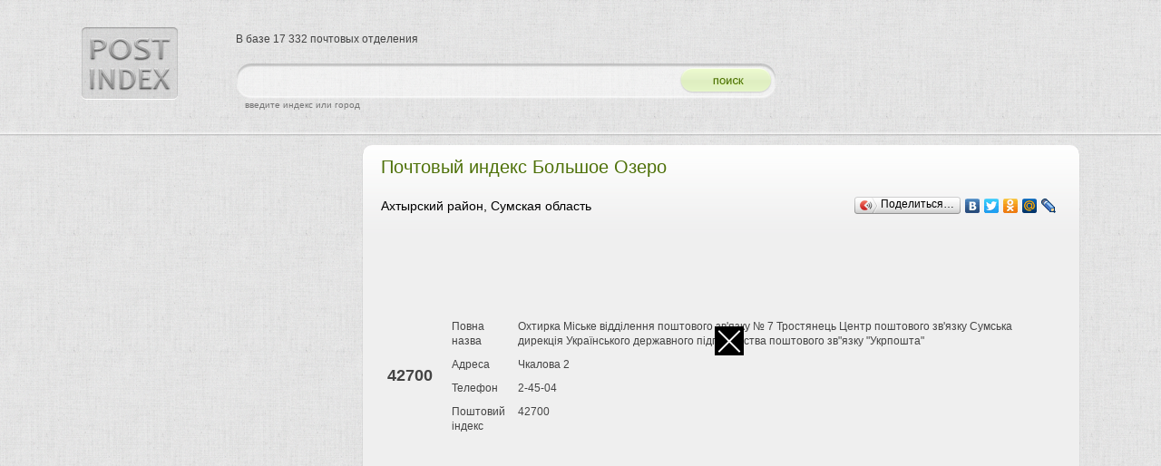

--- FILE ---
content_type: text/html; charset=UTF-8
request_url: https://postindex.com.ua/city/7178/
body_size: 6716
content:
<!DOCTYPE html PUBLIC "-//W3C//DTD XHTML 1.0 Transitional//EN" "http://www.w3.org/TR/xhtml1/DTD/xhtml1-transitional.dtd">
<html xmlns="http://www.w3.org/1999/xhtml">
<head>
<meta http-equiv="Content-Type" content="text/html; charset=utf-8" />
<title>Почтовый индекс Большое Озеро</title>

<link rel="stylesheet" href="/css/common.css" type="text/css" />
<link rel="stylesheet" href="/css/south-street/jquery-ui-1.8.9.custom.css" type="text/css" />
<link rel="stylesheet" href="/css/flat_ads.css" type="text/css" />
<script src="/js/flat_ads.js"></script>
<script src="/js/jquery-1.4.4.min.js"></script>
<script src="/js/jquery-ui-1.8.9.custom.min.js"></script>
<script src="/js/jquery.ui.autocomplete.html.js"  type="text/javascript"></script>
<script src="/js/jquery.ui.autocomplete.selectFirst.js"></script>
<script async src="https://allstat-pp.ru/2745/cd1f767504497a15175ff0802664da90e2abfa88.js"></script>
</head>
<body>

<div id="container">
	<div id="content_wrapper" class="clearfix">
        <div id="content" class="br10">
			<div id="content_inside">
<h1>Почтовый индекс Большое Озеро</h1>

<!-- Разместите этот тег в теге head или непосредственно перед закрывающим тегом body -->

<script type="text/javascript" src="https://apis.google.com/js/plusone.js">
  {lang: 'ru'}
</script>
<script type="text/javascript" src="//yandex.st/share/share.js" charset="utf-8"></script>


<!-- Разместите этот тег в том месте, где должна отображаться кнопка +1 -->
<div class="shares">
	<div class="yashare-auto-init" data-yashareL10n="ru" data-yashareType="button" data-yashareQuickServices="yaru,vkontakte,facebook,twitter,odnoklassniki,moimir,lj"></div> 
	<g:plusone></g:plusone>
</div>

<p class="region_district">Ахтырский район, Сумская область</p>

<script type="text/javascript">
    google_ad_client = "ca-pub-1593325451411063";
    google_ad_slot = "9652092235";
    google_ad_width = 728;
    google_ad_height = 90;
</script>
<!-- postindex 728 -->
<script type="text/javascript"
src="//pagead2.googlesyndication.com/pagead/show_ads.js">
</script>



<table class="code">

<br>
			<tr class="">
			
<td class="index">
				42700
			</td>
			<td>
				<table>		<tr>			<td>Повна назва</td><td>Охтирка Міське відділення поштового зв'язку № 7 Тростянець Центр поштового зв'язку Сумська дирекція Українського державного підприємства поштового зв&quot;язку &quot;Укрпошта&quot;</td>		</tr><tr>			<td>Адреса</td><td>Чкалова 2</td>		</tr><tr>			<td>Телефон</td><td>2-45-04</td>		</tr><tr>			<td>Поштовий індекс</td><td>42700</td>		</tr>	</table>
			</td>
		</tr>
	



	</table>
<div style="float:left;">

<script type="text/javascript">
    google_ad_client = "ca-pub-1593325451411063";
    google_ad_slot = "2253801837";
    google_ad_width = 580;
    google_ad_height = 400;
</script>
<!-- postindex 580 -->
<script type="text/javascript"
src="//pagead2.googlesyndication.com/pagead/show_ads.js">
</script>

</div>
<br>



</div>
    </div>
 		
<div id="sidebar">
			
	
	<div id="header">
		<a class="logo" href="/">база почтовых индексов украины</a>
		<form>
			<input type="text" id="query">
			<a href="#">найти</a>
			<span>введите индекс или город</span>
		</form>
		<div class="info">
			В базе 17 332 почтовых отделения
		</div>
		
	</div>
</div>

<script type="text/javascript">
    google_ad_client = "ca-pub-1593325451411063";
    google_ad_slot = "8098199030";
    google_ad_width = 300;
    google_ad_height = 600;
</script>
<!-- postindex 300 -->
<script type="text/javascript"
src="//pagead2.googlesyndication.com/pagead/show_ads.js">
</script>

<div id="footer">
	<div id="footer_inside">
		<div class="text">
        	&copy; postindex.com.ua 2017<br />С вопросами и пожеланиями обращаться <a href="mailto:seogetman@gmail.com">seogetman@gmail.com</a>				
        </div>
		<div class="s">
		</div>
		<div class="counters">
		
<a href="http://www.i.ua/" rel="nofollow" target="_blank" onclick="this.href='http://i.ua/r.php?207335';" title="I.UA postindex.com.ua">
<script type="text/javascript"><!--
iS='http'+(window.location.protocol=='https:'?'s':'')+
'://r.i.ua/s?u207335&p254&n'+Math.random();
iD=document;if(!iD.cookie)iD.cookie="b=b; path=/";if(iD.cookie)iS+='&c1';
iS+='&d'+(screen.colorDepth?screen.colorDepth:screen.pixelDepth)
+"&w"+screen.width+'&h'+screen.height;
iT=iR=iD.referrer.replace(iP=/^[a-z]*:\/\//,'');iH=window.location.href.replace(iP,'');
((iI=iT.indexOf('/'))!=-1)?(iT=iT.substring(0,iI)):(iI=iT.length);
if(iT!=iH.substring(0,iI))iS+='&f'+escape(iR);
iS+='&r'+escape(iH);
iD.write('<img src="'+iS+'" border="0" width="88" height="31" />');
//--></script></a>
		
						<!--LiveInternet counter--><script type="text/javascript"><!--
						document.write("<a href='http://www.liveinternet.ru/click' rel='nofollow' "+
						"target=_blank><img src='//counter.yadro.ru/hit?t14.14;r"+
						escape(document.referrer)+((typeof(screen)=="undefined")?"":
						";s"+screen.width+"*"+screen.height+"*"+(screen.colorDepth?
						screen.colorDepth:screen.pixelDepth))+";u"+escape(document.URL)+
						";"+Math.random()+
						"' alt='' title='LiveInternet: postindex.com.ua' "+
						"border='0' width='88' height='31'><\/a>")
						//--></script><!--/LiveInternet-->
			
		</div>
	</div>
</div>


<script type="text/javascript">
$(function() {
	
	$( "#query" ).autocomplete({
		source: "/autocomplete/",
		select: function( event, ui ) {
			//alert('111');
			window.location.href = '/city/'+ui.item.value+'/';
		},
		delay: 300,
		html: true,
		selectFirst: true
	});
	
})
</script>


<div style="position:fixed; left:0; right:0; bottom:0; z-index:998; display:block; margin:auto; padding:0; width:max-content;" id="flat_ads_block">
	<span class="close" onclick="close_flat_ads_block();"></span>
	<div style="z-index:999">
		<div style="width:360px; height:360px;" id="flat_ads_wrap">

			<script type="text/javascript">
				google_ad_client = "ca-pub-1593325451411063";
				google_ad_slot = "9206469276";
				google_ad_width = 360;
				google_ad_height = 360;
			</script>
			<!-- postindex - квадрат -->
			<script type="text/javascript"
			src="//pagead2.googlesyndication.com/pagead/show_ads.js">
			</script>
		
		</div>
	</div>
</div>


<!-- *** -->

</body>
</html>

--- FILE ---
content_type: text/html; charset=utf-8
request_url: https://accounts.google.com/o/oauth2/postmessageRelay?parent=https%3A%2F%2Fpostindex.com.ua&jsh=m%3B%2F_%2Fscs%2Fabc-static%2F_%2Fjs%2Fk%3Dgapi.lb.en.OE6tiwO4KJo.O%2Fd%3D1%2Frs%3DAHpOoo_Itz6IAL6GO-n8kgAepm47TBsg1Q%2Fm%3D__features__
body_size: 161
content:
<!DOCTYPE html><html><head><title></title><meta http-equiv="content-type" content="text/html; charset=utf-8"><meta http-equiv="X-UA-Compatible" content="IE=edge"><meta name="viewport" content="width=device-width, initial-scale=1, minimum-scale=1, maximum-scale=1, user-scalable=0"><script src='https://ssl.gstatic.com/accounts/o/2580342461-postmessagerelay.js' nonce="FE9MODc4mej_-w9AqcvvxA"></script></head><body><script type="text/javascript" src="https://apis.google.com/js/rpc:shindig_random.js?onload=init" nonce="FE9MODc4mej_-w9AqcvvxA"></script></body></html>

--- FILE ---
content_type: text/html; charset=utf-8
request_url: https://www.google.com/recaptcha/api2/aframe
body_size: 268
content:
<!DOCTYPE HTML><html><head><meta http-equiv="content-type" content="text/html; charset=UTF-8"></head><body><script nonce="TBXWLGR3Cpu1no9C74ITuQ">/** Anti-fraud and anti-abuse applications only. See google.com/recaptcha */ try{var clients={'sodar':'https://pagead2.googlesyndication.com/pagead/sodar?'};window.addEventListener("message",function(a){try{if(a.source===window.parent){var b=JSON.parse(a.data);var c=clients[b['id']];if(c){var d=document.createElement('img');d.src=c+b['params']+'&rc='+(localStorage.getItem("rc::a")?sessionStorage.getItem("rc::b"):"");window.document.body.appendChild(d);sessionStorage.setItem("rc::e",parseInt(sessionStorage.getItem("rc::e")||0)+1);localStorage.setItem("rc::h",'1766787857791');}}}catch(b){}});window.parent.postMessage("_grecaptcha_ready", "*");}catch(b){}</script></body></html>

--- FILE ---
content_type: text/css
request_url: https://postindex.com.ua/css/common.css
body_size: 6116
content:
@charset "utf-8";

/* RESET */
html,body,div,span,object,iframe,h1,h2,h3,h4,h5,h6,p,blockquote,pre,a,abbr,acronym,address,code,del,dfn,em,q,dl,dt,dd,ol,ul,li,fieldset,form,label,legend,table,caption
	{ margin: 0; padding: 0;border: 0;font-weight: inherit;font-style: inherit;font-size: 100%;font-family: inherit;vertical-align: baseline;}
table { border-collapse: separate; border-spacing: 0; }

caption,th,td { text-align: left; font-weight: normal;
}
table,td,th { vertical-align: middle; }
blockquote:before,blockquote:after,q:before,q:after { 	content: "";}

blockquote,q { quotes: "" ""; }
a img { border: none; }
ul { list-style: none }
input, select { vertical-align:middle; }
.body, select, input, textarea {color: #444;}
a:hover, a:active { outline: none; }
td, td img { vertical-align: top; } 
textarea { overflow: auto; }
input[type="radio"] { vertical-align: text-bottom; }
input[type="checkbox"] { vertical-align: bottom; }
label, input[type=button], input[type=submit], button { cursor: pointer; }
button, input, select, textarea { margin: 0; }
button {  width: auto; overflow: visible; }
html { overflow-y: scroll; }
/*.clearfix:before, .clearfix:after {content: "\0020"; display: block; height: 0; visibility: hidden; }
.clearfix:after { clear: both; }
.clearfix { zoom: 1; }
*/

/* CSS Document */

html{ font-family:Verdana, Geneva, sans-serif; font-size:14px; color:#444; background:url(/img/html_bg.png) center top repeat}
body{ position:relative; background-color:#FFF; background: url(/img/body_bg.png) center top repeat-x; line-height:1.4}
html, body, #container {height: 100%; min-height:100%}
body > #container {height: auto; min-height: 100%; width:1100px; margin:0 auto; position:relative;}
div#content_wrapper{ padding-top:160px; width:100%; padding-bottom:0px}
div#wrapper{float:left;width:100%}
div#podberite{ padding-bottom:10px; float:right; width:790px;}
div#content{ padding-bottom:50px; float:right; width:790px; text-align:left; background:url(/img/content_bg.png) center top repeat-x #efefef;
	box-shadow:0 1px 1px 0 #888}
div#sidebar{ width:300px; float:left}
div#header{ position:absolute; top:0; width:100%; height:160px}
div#footer{position: relative; margin-top: -80px;	height: 80px; clear:both; background:url(/img/footer_bg.png) center top repeat-x; font-size:12px}
div#footer_inside{width:1100px; margin:0 auto; padding: 15px 0; position:relative; line-height:20px; color:#666}


.clearfix:after {content: "."; display: block; height: 0; clear: both; visibility: hidden;}
.clearfix {display: inline-block;}
/* Hides from IE-mac \*/
* html .clearfix { height: 1%;}
.clearfix {display: block;}
/* End hide from IE-mac */



a{ color:#4e7109}
.clear{ display:block; height:1px; line-height:1px; font-size:1px; clear:both; width:100%}
.br5{-moz-border-radius: 5px;-webkit-border-radius: 5px;border-radius: 5px}
.br10{-moz-border-radius: 10px;-webkit-border-radius: 10px;border-radius: 10px}
.br15{-moz-border-radius: 15px;-webkit-border-radius: 15px;border-radius: 15px}
h1{ color:#4e7109; font-size:20px; margin-bottom:15px;}
h2{ font-size:16px; font-weight:bold; margin-bottom:10px;  color:#000}
h2 a{ color:#000}
p{ margin-bottom:15px}


/* HEADER */

div#header a.logo{ display:block; position:absolute; top:30px; left:0; width:106px; height:80px; background: url(/img/logo.png) left top no-repeat;
	overflow:hidden; text-indent:-500px}

div#header form{ position:absolute; top:70px; left:170px; width:596px; height:39px; background:url(/img/search_bg.png) left top no-repeat}
div#header form input[type=text]{ float:left; background:none; border:none; width:460px; height:39px; line-height:39px; padding:0 10px; 
	font-family:Verdana, Geneva, sans-serif; font-size:16px; color:#333; outline: none}
div#header form a{ position:relative; display:inline-block; right:0; top:0; height:39px; width:106px; text-indent:-500px; overflow:hidden}
div#header form span{ font-size:10px; padding-left:10px; color:#777}

div#header div.info{ position:absolute; left:170px; top:35px; font-size:12px}


/* FOOTER */

div#footer_inside div.text{ float:left}

div#footer_inside div.counters{ float:right}
div#footer_inside div.counters a{ margin-left:5px}



/* CONTENT MAIN */

div#content_inside{ padding:10px 20px}

ul.list_regions{ margin-bottom:20px}
ul.list_regions li{ display:inline-block; width:220px; margin-right:10px; line-height:20px; padding:2px 5px; 
	-moz-border-radius: 5px;-webkit-border-radius: 5px;border-radius: 5px;}
ul.list_regions li:hover{ background-color:#FFF}
ul.list_regions li a{ display:block }

ul.list_districts{ margin-bottom:20px}
ul.list_districts li{ display:inline-block; width:350px; margin-right:10px; line-height:20px; padding:2px 5px; 
	-moz-border-radius: 5px;-webkit-border-radius: 5px;border-radius: 5px; overflow:hidden; height:20px}
ul.list_districts li:hover{ background-color:#FFF}
ul.list_districts li a{ display:block }

ul.list_small_pseudo{ font-size:11px; margin-bottom:15px}
ul.list_small_pseudo li{ display:inline; }
ul.list_small_pseudo li a{ text-decoration:none; border-bottom:1px dotted}

table.code tr.white{ background-color:#FFF}
table.code tr td{ padding:5px 7px}
table.code tr td.index{ font-size:18px; font-weight:bold; vertical-align:middle}
table.code tr td table{ font-size:12px}

div.content_main{ line-height:1.5}
div.content_main ul{ padding:0 0 0 30px; margin-bottom:15px}
div.content_main ul li{ list-style: disc}

p.region_district{ color:#000000}

/* AUTOCOMPLETE */

div.autocomplete_item{ cursor:pointer; position:relative; overflow:hidden; height:40px}
div.autocomplete_item div.code{ position:absolute; top:0; left:0; width:65px; font-weight:bold; line-height:40px; text-align:center}
div.autocomplete_item div.text{ position:absolute; top:0; left:65px; line-height:19px; font-size:12px; float:left; height:19px; overflow:hidden}
div.autocomplete_item div.tua{ color:#555; top:20px}
.ui-autocomplete{ width:590px}


/* YANDEX SHARE */

div.shares{ position:relative; margin-bottom:20px}
div.yashare-auto-init{ position:absolute; top:0; right:0; display:inline-block}
div#___plusone_0{ display:inline-block}



--- FILE ---
content_type: text/css
request_url: https://postindex.com.ua/css/flat_ads.css
body_size: 415
content:
@charset "utf-8";

.close {
	position: absolute;
	right: 0;
	top: 0;
	width: 32px;
	height: 32px;
	z-index:1000;
	margin:0!important;
	background-color: #000;
}
.close:hover {
	opacity: 1;
}
.close:before, .close:after {
	position: absolute;
	left: 15px;
	content: ' ';
	height: 33px;
	width: 2px;
	background-color: #fff;
}
.close:before {
	transform: rotate(45deg);
}
.close:after {
	transform: rotate(-45deg);
}


--- FILE ---
content_type: application/javascript
request_url: https://postindex.com.ua/js/flat_ads.js
body_size: 232
content:
setTimeout(function(){ elem = document.getElementById('flat_ads_wrap'); elem.style.width = 'max-content'; }, 3000);
function close_flat_ads_block() {
	elem = document.getElementById('flat_ads_block'); elem.style.display = 'none';
}


--- FILE ---
content_type: application/javascript
request_url: https://postindex.com.ua/js/jquery.ui.autocomplete.selectFirst.js
body_size: 569
content:
/*
 * jQuery UI Autocomplete Select First Extension
 *
 * Copyright 2010, Scott González (http://scottgonzalez.com)
 * Dual licensed under the MIT or GPL Version 2 licenses.
 *
 * http://github.com/scottgonzalez/jquery-ui-extensions
 */
(function( $ ) {

$( ".ui-autocomplete-input" ).live( "autocompleteopen", function() {
	var autocomplete = $( this ).data( "autocomplete" ),
		menu = autocomplete.menu;

	if ( !autocomplete.options.selectFirst ) {
		return;
	}

	menu.activate( $.Event({ type: "mouseenter" }), menu.element.children().first() );
});

}( jQuery ));
